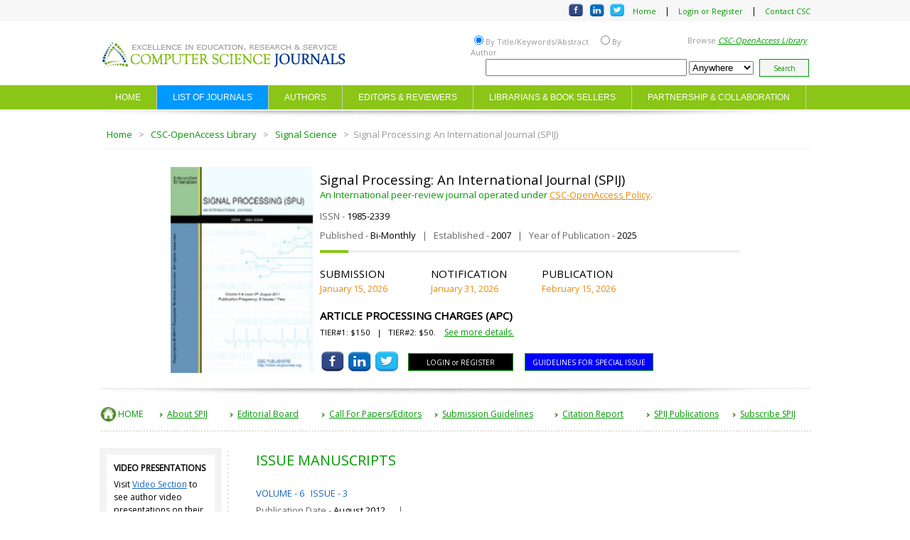

--- FILE ---
content_type: text/html; charset=ISO-8859-1
request_url: https://www.cscjournals.org/journals/SPIJ/issue-manuscripts.php?v=6&i=3
body_size: 5807
content:
<!DOCTYPE html PUBLIC "-//W3C//DTD XHTML 1.0 Transitional//EN" "http://www.w3.org/TR/xhtml1/DTD/xhtml1-transitional.dtd">
<html xmlns="http://www.w3.org/1999/xhtml">
 <head>
<meta http-equiv="Content-Type" content="text/html; charset=iso-8859-1" />
<META NAME="description" CONTENT="List of Open Access publications for Signal Processing: An International Journal (SPIJ) Volume-6 Issue-3.">

<link rel="stylesheet" href="../../include/styles/layout.css" type="text/css" />
<link href='http://fonts.googleapis.com/css?family=Open+Sans' rel='stylesheet' type='text/css'>

<title>List of Open Access publications for Signal Processing: An International Journal (SPIJ) Volume-6 Issue-3</title>

<script type="text/javascript" src="http://ajax.googleapis.com/ajax/libs/jquery/1.6.4/jquery.min.js"></script>

<script>
  (function(i,s,o,g,r,a,m){i['GoogleAnalyticsObject']=r;i[r]=i[r]||function(){
  (i[r].q=i[r].q||[]).push(arguments)},i[r].l=1*new Date();a=s.createElement(o),
  m=s.getElementsByTagName(o)[0];a.async=1;a.src=g;m.parentNode.insertBefore(a,m)
  })(window,document,'script','//www.google-analytics.com/analytics.js','ga');

  ga('create', 'UA-8098356-3', 'auto');
  ga('send', 'pageview');
</script>

</head>

<body>
<div id="mainWrapper">

	<div id="header"><!-- Google tag (gtag.js) -->
<script async src="https://www.googletagmanager.com/gtag/js?id=AW-10806589526">
</script>
<script>
  window.dataLayer = window.dataLayer || [];
  function gtag(){dataLayer.push(arguments);}
  gtag('js', new Date());

  gtag('config', 'AW-10806589526');
</script>

<link href='https://fonts.googleapis.com/css?family=Open+Sans' rel='stylesheet' type='text/css'>

<!-- Meta Pixel Code -->
<script>
!function(f,b,e,v,n,t,s)
{if(f.fbq)return;n=f.fbq=function(){n.callMethod?
n.callMethod.apply(n,arguments):n.queue.push(arguments)};
if(!f._fbq)f._fbq=n;n.push=n;n.loaded=!0;n.version='2.0';
n.queue=[];t=b.createElement(e);t.async=!0;
t.src=v;s=b.getElementsByTagName(e)[0];
s.parentNode.insertBefore(t,s)}(window, document,'script',
'https://connect.facebook.net/en_US/fbevents.js');
fbq('init', '1539212903269300');
fbq('track', 'PageView');
</script>
<noscript><img height="1" width="1" style="display:none"
src="https://www.facebook.com/tr?id=1539212903269300&ev=PageView&noscript=1"
/></noscript>
<!-- End Meta Pixel Code -->





<div id="gWrapper">
	<div id="hTop">
		<div id="hTopCenterContainer"><div id="aaa" style="float:left; width:74%" align="right"><a href="https://www.facebook.com/ComputerScienceJournals" target="_blank"><img border="0" src="../../include/img/FBIcon1.jpg" width="23" height="20" /></a>&nbsp;&nbsp;<a href="https://www.linkedin.com/company/cscjournals/" target="_blank"><img border="0" src="../../include/img/LIIcon1.jpg" width="23" height="20" /></a>&nbsp;&nbsp;<a href="https://twitter.com/CSCJournals" target="_blank"><img border="0" src="../../include/img/TWIcon1.jpg" width="23" height="20" /></a></div>&nbsp;&nbsp;<div id="bbb" style="float:right; width:25%; margin-top:2px;"><a href="https://www.cscjournals.org" class="greenLinksHeader">Home</a>&nbsp;&nbsp;&nbsp;&nbsp;|&nbsp;&nbsp;&nbsp;&nbsp;<a href="https://www.cscjournals.org/login.php" class="greenLinksHeader" target="_blank">Login or Register</a>&nbsp;&nbsp;&nbsp;&nbsp;|&nbsp;&nbsp;&nbsp;&nbsp;<a href="../../contact.php" class="greenLinksHeader">Contact CSC</a></div>
		
		</div>
	</div>
	<div id="hMiddle">
		<div id="hMiddleCenterContainer">
			<div id="hMiddleCenterContainer_L" style="width:355px;"><a href="https://www.cscjournals.org"><img src="../../include/img/cscjournals.png" border="0" /> </a>
			</div>
			<form action="../../library/searchdecision.php" method="post">
			<div id="hMiddleCenterContainer_R" style="width:478px; border:1px solid #FFFFFF">
				<div id="hMiddleCenterContainer_R_L" style="width:245px; border:1px solid #FFFFFF">
				  <input name="Author" checked type="radio" value="Title" class="btn_radio" />By Title/Keywords/Abstract &nbsp;&nbsp;&nbsp;<input name="Author" type="radio" value="Author" class="btn_radio" />By Author
				</div>
				<div id="hMiddleCenterContainer_R_R" style="width:175px; border:1px solid #FFFFFF">Browse <a href="../../library/oa-library.php" class="greenLinksHeader" style="text-decoration:underline;"><em>CSC-OpenAccess Library</em></a>.</div>
			    <div id="hMiddleCenterContainer_R_B" style="width:600px; border:1px solid #FFFFFF"><input name="SearchTextBox" type="text" class="txt_search" style="width:275px;" />
				<select name="SearchMode">
				<option value="ALL">Anywhere</option>
				<option value="SPIJ">Within SPIJ</option>
				</select>
				<input type="submit" value="Search" class="btn_search" /></div>
			
			</div>
			</form>
		</div>
	</div>
	<div id="hLower">
		<div id="hLowerCenterContainer">
			<div class="wrapper col2">
			  <div id="topbar">
				<div id="topnav">
				  <ul>
					<li><a href="../../index.php">HOME</a></li>
					<li><a style="background-color:#0099FF" href="../../library/oa-library.php">LIST OF JOURNALS</a></li>
					<li><a href="../../authors/authors.php">AUTHORS</a></li>
					<li><a href="../../editors/editors.php">EDITORS & REVIEWERS</a></li>
					<li><a href="../../subscriptions/subscriptions.php">LIBRARIANS & BOOK SELLERS</a></li>
					<li><a href="../../partnership/partnerships-collaborations.php">PARTNERSHIP & COLLABORATION</a></li>
				  </ul>
				</div>  
			  </div>
			</div>
		
		</div>
	</div>
	
	<div id="headerbottomimg"><img src="../../include/img/headerbottomimg.jpg"></div>
</div></div>
	
	<div id="centerContainer">
		<META NAME="robot" CONTENT="index,follow">
<div id="gWrapper">
		  <div id="spacer2"></div>
		  <div id="topMenu" style="font-size:13px;"><a href="../../index.php" class="greenLinksHeader" style="font-size:13px;">Home</a>&nbsp;&nbsp; &gt; &nbsp;&nbsp;<a href="../../library/oa-library.php" class="greenLinksHeader" style="font-size:13px;">CSC-OpenAccess Library</a>&nbsp;&nbsp; &gt; &nbsp;&nbsp;<a href="../../library/signal-science.php" class="greenLinksHeader" style="font-size:13px;">Signal Science</a>&nbsp;&nbsp; &gt;&nbsp;&nbsp;Signal Processing: An International Journal (SPIJ) </div>
			<div id="hline"></div>
		</div>		<div class="centerPanel">
		<div id="gWrapper">
		<div id="journaltop">
			<div id="journaltop_L"><img src="../../include/img/SPIJ.jpg" width="200" height="290" /></div>
			<div id="journaltop_R">
				<div id="spacer1"></div>
				<div id="journal_name" class="LargeblackHeading" style="font-size:18.5px;">Signal Processing: An International Journal (SPIJ)</div>
				
				<div id="journal_oa" class="greenLinksHeader" style="font-size:13px;">An International peer-review journal operated under <a href="../../authors/open-access.php" class="smallorangeText" target="_blank" style="font-size:13px;">CSC-OpenAccess Policy</a>.</div>
				
							
				<div id="spacer2"></div>
				<div id="journalissn" class="SmallGreyBlack" style="font-size:13px;">ISSN - <span class="blackText" style="font-size:13px;">1985-2339</span></div>
				
				<div id="spacer1"></div>
				<div id="journalfrequency" class="SmallGreyBlack" style="font-size:13px;">Published - <span class="blackText" style="font-size:13px;">Bi-Monthly</span>&nbsp;&nbsp;&nbsp;|&nbsp;&nbsp;&nbsp;Established - <span class="blackText" style="font-size:13px;">2007</span>&nbsp;&nbsp;&nbsp;|&nbsp;&nbsp;&nbsp;Year of Publication - <span class="blackText" style="font-size:13px;">2025</span></div>
				
				<div id="spacer2"></div>
				<div id="greengreyHLine"></div>
				<div id="spacer11" style="height:3px;"></div>
				<table width="100%" border="0" cellspacing="0" cellpadding="0">
                  
                  <tr>
                    <td><table width="80%" border="0" cellspacing="0" cellpadding="0">
                                            <tr>
                        
                        <td width="33%" align="left" class="MediumBlackText"><p>SUBMISSION<br />
                                <span class="MediumOrangeText">January 15, 2026</span> </p></td>
                        <td width="33%" align="left" class="MediumBlackText"><p>NOTIFICATION<br />
                                <span class="MediumOrangeText">January 31, 2026</span> </p></td>
                        <td width="34%" align="left" class="MediumBlackText"><p>PUBLICATION<br />
                                <span class="MediumOrangeText">February 15, 2026</span> </p></td>
                      </tr>
                      
                    </table></td>
                  </tr>
                  
                  <tr>
                    <td height="5" class="MediumBlackText"><strong>ARTICLE PROCESSING CHARGES (APC)</strong><br />
                      <span class="SmallBlackText">TIER#1: $150 &nbsp;&nbsp;|&nbsp;&nbsp; TIER#2: $50.</span> &nbsp;&nbsp;<a href="https://www.cscjournals.org/authors/article-processing-charges.php" target="_blank" class="greenLinksLMenu">See more details.</a> </td>
                  </tr>
                  <tr>
                    <td height="15"></td>
                  </tr>
                  <tr>
                    <td><table width="100%" border="0" cellspacing="0" cellpadding="0">
                      <tr>
                        <td width="3%" align="center"><a href="https://www.facebook.com/ComputerScienceJournals" target="_blank"><img border="0" src="../include/img/FBIcon.jpg" width="37" height="31" /></a></td>
                        <td width="4%" align="center"><a href="https://www.linkedin.com/company/cscjournals/" target="_blank"><img border="0" src="../include/img/LIIcon.jpg" width="37" height="31" /></a></td>
                        <td width="7%" align="center"><a href="https://twitter.com/CSCJournals" target="_blank"><img border="0" src="../include/img/TWIcon.jpg" width="37" height="31" /></a></td>
                        <td width="82%" style="padding-left:10px;"><a href="http://www.cscjournals.org/login.php" style="text-decoration:none;" target="_blank">
                      <input name="submit" type="submit" style="padding-left:25px; padding-right:25px; background-color:#000000; color:#FFFFFF" class="btn_general" value="LOGIN or REGISTER" />
                    </a> &nbsp;&nbsp; <a href="https://cscjournals.org/editors/launch-special-issue.php" style="text-decoration:none;" target="_blank">
                      <input name="submit" type="submit" style="padding-left:10px; padding-right:10px; background-color:#0000FF; color:#FFFFFF" class="btn_general" value="GUIDELINES FOR SPECIAL ISSUE" />
                    </a></td>
                        <td width="4%">&nbsp;</td>
                      </tr>
                    </table></td>
                  </tr>
                </table>
				<div style="clear: both;"></div>			
			
			</div>
	
		</div>
		
		<div id="spacer1"></div>
		<div id="headerbottomimg"><img src="../../include/img/headerbottomimg.jpg"></div>
		<div id="spacer2"></div>
		<div style="clear: both;"></div>
	
	</div>	
		<div style="clear: both;"></div>
		<div id="spacer1"></div>
		<table width="100%" border="0" cellspacing="0" cellpadding="0">
  <tr>
    <td width="2%"><span style="float:left; display:block; width:26px;"><img src="../include/img/icon-home.jpg" width="25" height="24" /></span></td>
    <td width="5%"><a href="description.php" class="greenLinksLMenu" style="text-decoration:none;"> HOME</a></td>
    <td width="1%">&nbsp;</td>
    <td width="1%" valign="middle" align="center"><img style="margin:3px 5px 0 0;" src="../include/img/greenbullet2.png" width="6" height="7"></td>
    <td width="8%" valign="middle"><a href="about-spij.php" class="greenLinksLMenu">About SPIJ</a></td>
    <td width="1%" >&nbsp;</td>
    <td width="1%" align="center"><img style="margin:3px 5px 0 0;" src="../include/img/greenbullet2.png" width="6" height="7"></td>
    <td width="11%" valign="middle"><a href="editorial-board.php" class="greenLinksLMenu">Editorial Board </a></td>
    <td width="1%">&nbsp;</td>
    <td width="1%" align="center"><img style="margin:3px 5px 0 0;" src="../include/img/greenbullet2.png" width="6" height="7"></td>
    <td width="14%" valign="middle"><a href="call-for-papers.php" class="greenLinksLMenu">Call For Papers/Editors</a></td>
    <td width="1%">&nbsp;</td>
    <td width="1%" align="center"><img style="margin:3px 5px 0 0;" src="../include/img/greenbullet2.png" width="6" height="7"></td>
    <td width="15%" valign="middle"><a href="submission-guidelines.php" class="greenLinksLMenu">Submission Guidelines</a></td>
    <td width="1%">&nbsp;</td>
    <td width="1%" align="center"><img style="margin:3px 5px 0 0;" src="../include/img/greenbullet2.png" width="6" height="7"></td>
    <td width="11%" valign="middle"><a href="citationreport.php" class="greenLinksLMenu">Citation Report</a></td>
    <td width="1%">&nbsp;</td>
    <td width="1%" align="center"><img style="margin:3px 5px 0 0;" src="../include/img/greenbullet2.png" width="6" height="7"></td>
    <td width="10%" valign="middle"><a href="issues-archive.php" class="greenLinksLMenu">SPIJ Publications</a></td>
    <td width="1%">&nbsp;</td>
    <td width="1%" align="center"><img style="margin:3px 5px 0 0;" src="../include/img/greenbullet2.png" width="6" height="7"></td>
    <td width="10%" valign="middle"><a href="subscriptions.php" class="greenLinksLMenu">Subscribe SPIJ</a></td>
  </tr>
  <tr>
    <td colspan="23" height="5"></td>
  </tr>
  <tr>
    <td colspan="23"><div id="menuListItem_B"></div></td>
  </tr>
</table>
	<div id="spacer2"></div>
	
    <div class="left1">
		  <div id="spacer2"></div>
		  <table width="100%" border="0" cellspacing="0" cellpadding="0" bgcolor="#F3F3F3">
  <tr>
    <td><table width="100%" border="0" cellspacing="0" cellpadding="0" style="padding:10px;">
      
      <tr>
        <td><table width="100%" border="0" cellspacing="0" cellpadding="0" bgcolor="#FFFFFF">
          <tr>
            <td><table width="100%" border="0" cellspacing="0" cellpadding="0" style="padding:10px">
              <tr>
                <td class="VSmallBlackText" style="font-size:12px"><strong>VIDEO PRESENTATIONS</strong></td>
              </tr>
              <tr>
                <td height="5"></td>
              </tr>
              <tr>
                <td class="VSmallBlackText" style="font-size:12.5px"><span class="SmallBlackText" style="font-size:12px;">Visit <a href="https://www.cscjournals.org/authors/videos.php" class="SmallblueText" style="text-decoration:underline; font-size:12px;" target="_blank">Video Section</a> to see author video presentations on their publications. </span></td>
              </tr>
              <tr>
                <td class="VSmallBlackText" style="font-size:12.5px">&nbsp;</td>
              </tr>
              <tr>
                <td class="VSmallBlackText" style="font-size:12.5px"><a href="https://www.cscjournals.org/authors/videos.php" class="SmallblueText" style="text-decoration:underline;" target="_blank"><img src="../include/img/video.jpg" width="130" height="90" style="border:1px solid;" /></a></td>
              </tr>
              
            </table></td>
          </tr>
        </table></td>
      </tr>
      <tr>
        <td>&nbsp;</td>
      </tr>
      
      <tr>
        <td><table width="100%" border="0" cellspacing="0" cellpadding="0" style="padding:10px;" bgcolor="#FFFFFF">
          <tr>
            <td colspan="2" class="VSmallBlackText" style="font-size:12px"><strong>RESEARCH CENTERS, INSTITUTES &amp; UNIVERSITIES </strong></td>
          </tr>
          <tr>
            <td colspan="2">&nbsp;</td>
          </tr>
          <tr>
            <td colspan="2"><a href="https://www.cscjournals.org/library/publicationplatforms.php" class="greenLinksTxt" target="_blank" style="font-size:12px;">SEE COMPLETE LIST OF PUBLICATIONS</a></td>
          </tr>
        </table></td>
      </tr>
      <tr>
        <td>&nbsp;</td>
      </tr>
      <tr>
        <td><table width="100%" border="0" cellspacing="0" cellpadding="0" bgcolor="#FFFFFF">
            <tr>
              <td><table width="100%" border="0" cellspacing="0" cellpadding="0" style="padding:10px" bgcolor="#FFFFFF">
                                <tr>
                  <td class="VSmallBlackText" style="font-size:12px"><p><strong>SPIJ CITATION IMPACT <br />
                            3.863</strong></p></td>
                </tr>
                <tr>
                  <td class="SmallBlackText" style="font-size:12px;">Refer to <a href="citationreport.php" class="SmallblueText" style="text-decoration:underline; font-size:12px;">In-Process Citation Report for SPIJ</a> for complete details.</td>
                </tr>
              </table></td>
            </tr>
        </table></td>
      </tr>
      <tr>
        <td>&nbsp;</td>
      </tr>
      <tr>
        <td><table width="100%" border="0" cellspacing="0" cellpadding="0" bgcolor="#FFFFFF">
          <tr>
            <td><table width="100%" border="0" cellspacing="0" cellpadding="0" style="padding:10px; border:1px solid" bgcolor="#FFFFFF">
              <tr>
                <td><table width="100%" border="0" cellspacing="0" cellpadding="0">
                  <tr>
                    <td valign="top" class="VSmallBlackText" style="font-size:12px"><strong>LIST OF JOURNALS </strong></td>
                    </tr>
                  <tr>
                    <td valign="top" height="5"></td>
                  </tr>
                  <tr>
                    <td valign="top" class="VSmallBlackText" style="font-size:12px"><a href="https://www.cscjournals.org/library/oa-library.php" class="orangeText" style="text-decoration:underline; font-size:12px;" target="_blank">Complete list of Open Access journals</a> with free access its publications. </td>
                  </tr>
                </table></td>
              </tr>
            </table></td>
          </tr>
        </table></td>
      </tr>
      <tr>
        <td>&nbsp;</td>
      </tr>
      <tr>
        <td><table width="100%" border="0" cellspacing="0" cellpadding="0" bgcolor="#FFFFFF">
          <tr>
            <td><table width="100%" border="0" cellspacing="0" cellpadding="0" style="padding:10px;">
              <tr>
                <td><table width="100%" border="0" cellspacing="0" cellpadding="0">
                  <tr>
                    <td>
	<div id="icon" style="float:left; width:55px; height:auto; padding-top:10px;"><img src="../include/img/icon-contactus.png" width="28" height="28" border="0" /></div>
	<div id="icontext" style="float:left; width:110px; padding-top:10px;" class="SmallGreyBlack">For Inquiries & Fast Response <span class="greenLinksHeader" style="text-decoration:underline;"><a href="mailto:cscpress@cscjournals.org" class="greenLinksHeader" style="text-decoration:underline;">cscpress@cscjournals.org</a></span></div>
	<div style="clear: both;"></div>	</td>
                  </tr>
                </table></td>
              </tr>
            </table></td>
          </tr>
        </table></td>
      </tr>
      
    </table></td>
  </tr>
</table>
	  </div>
      
	  <div id="left2"></div>
        
	  <div class="left3_1" style="width:760px;">
		
		<p>
		<h1 style="font-size:20px;"> ISSUE MANUSCRIPTS </h1>
		<div id="spacer2"></div>
        <table width="100%" border="0" cellpadding="0" cellspacing="0">
          <tr>
            <td width="1%" height="10"></td>
            <td colspan="3"></td>
            <td width="1%"></td>
          </tr>
          
          <tr>
            <td height="5" colspan="3"></td>
            <td width="1%"></td>
            <td></td>
          </tr>
                    
          
          <tr height="25">
            <td colspan="2" class="SmallblueText" style="font-size:13px;">VOLUME - 6&nbsp;&nbsp;&nbsp;ISSUE - 3</td>
            <td >&nbsp;</td>
            <td>&nbsp;</td>
          </tr>
          <tr height="25">
            <td colspan="2" class="SmallGreyBlack" style="font-size:13px;">Publication Date - <span class="blackText" style="font-size:13px;">August 2012</span>&nbsp;&nbsp;&nbsp;&nbsp;&nbsp;&nbsp;|&nbsp;&nbsp; &nbsp;&nbsp;&nbsp;&nbsp;Pages - <span class="blackText" style="font-size:13px;">86 - 117</span><br />
            <a href="../../download/issuearchive/SPIJ/Volume6/SPIJ_V6_I3.pdf" class="greenLinksHeader" style="text-decoration:underline; font-size:13px;" target="_blank">Download Complete Issue</a>&nbsp;&nbsp;&nbsp;<a href="../../download/issuearchive/SPIJ/Volume6/SPIJ_V6_I3.pdf" class="greenLinksHeader" style="text-decoration:underline; font-size:13px;" target="_blank"><img src="../../include/img/pdficon_small.gif" width="17" height="17" border="0" /></a>&nbsp;<span class="SmallGreyBlack" style="font-size:13px;">(708.09KB)</span></td>
            <td >&nbsp;</td>
            <td>&nbsp;</td>
          </tr>
          
          <tr>
            <td colspan="3">&nbsp;</td>
            <td >&nbsp;</td>
            <td>&nbsp;</td>
          </tr>
          <tr>
            <td colspan="5" height="1" style="background-color:#EBEBEB;"></td>
          </tr>
          
          <tr>
            <td colspan="3">&nbsp;</td>
            <td >&nbsp;</td>
            <td>&nbsp;</td>
          </tr>
          <tr>
            <td colspan="3">&nbsp;</td>
            <td >&nbsp;</td>
            <td>&nbsp;</td>
          </tr>
		  		  
          <tr>
            <td colspan="3" class="smallorangeText" style="font-size:13px;"><strong>2</strong> Records found in CSC-OpenAccess Library. </td>
            <td >&nbsp;</td>
            <td>&nbsp;</td>
          </tr>
          <tr>
            <td colspan="3">&nbsp;</td>
            <td >&nbsp;</td>
            <td>&nbsp;</td>
          </tr>
		            <tr>
            <td colspan="3">&nbsp;</td>
            <td >&nbsp;</td>
            <td>&nbsp;</td>
          </tr>
          <tr>
            <td colspan="3"><a href="../../library/manuscriptinfo.php?mc=SPIJ-193" class="greenLinksTxt" target="_blank" style="font-size:15px;">On The Fundamental Aspects of Demodulation</a></td>
            <td >&nbsp;</td>
            <td>&nbsp;</td>
          </tr>
          <tr>
            <td colspan="5" height="3"></td>
          </tr>
          <tr>
            <td colspan="3" class="MediumGreyBlack" style="font-size:13px;">Subhradeep Pal, B. N. Biswas</td>
            <td >&nbsp;</td>
            <td>&nbsp;</td>
          </tr>
		  <tr>
            <td colspan="5" height="15"></td>
          </tr>
          
		  
          <tr>
            <td colspan="3" class="SmallGreyBlack" style="font-size:13px;">Pages - <span class="blackText">86 - 96</span> &nbsp;&nbsp;&nbsp;&nbsp;|&nbsp;&nbsp;&nbsp;&nbsp;Revised - <span class="blackText" style="font-size:13px;">15-07-2012</span> &nbsp;&nbsp;&nbsp;&nbsp;|&nbsp;&nbsp;&nbsp;&nbsp;Published - <span class="blackText" style="font-size:13px;">10-08-2012</span></td>
            <td >&nbsp;</td>
            <td>&nbsp;</td>
          </tr>
		  <tr>
            <td colspan="5" height="5"></td>
          </tr>
          <tr>
            <td colspan="3">Full Text Available <a href="../../manuscript/Journals/SPIJ/Volume6/Issue3/SPIJ-193.pdf" class="greenLinksHeader" style="text-decoration:underline; font-size:13px;"><img src="../../include/img/pdficon_small.gif" width="17" height="17" border="0" /></a>&nbsp;<span class="SmallGreyBlack" style="font-size:13px;">(179.62KB)</span></td>
            <td >&nbsp;</td>
            <td>&nbsp;</td>
          </tr>
		  <tr>
            <td colspan="5" height="15"></td>
          </tr>
          <tr>
            <td colspan="3" class="SmallblueText" style="font-size:14px;">MORE INFORMATION</td>
            <td >&nbsp;</td>
            <td>&nbsp;</td>
          </tr>
		  
          <tr>
            <td colspan="3" class="SmallGreyBlack"><a href="../../library/manuscriptinfo.php?mc=SPIJ-193" class="greenLinksHeader" style="text-decoration:underline; font-size:13px;" target="_blank">Full Citation</a>&nbsp;&nbsp;&nbsp;|&nbsp;&nbsp;&nbsp;<a href="../../manuscript/Journals/SPIJ/Volume6/Issue3/SPIJ-193.pdf" class="greenLinksHeader" style="text-decoration:underline; font-size:13px;" target="_blank">Full Text PDF</a>&nbsp;&nbsp;&nbsp;|&nbsp;&nbsp;&nbsp;<a href="../../library/manuscriptinfo.php?mc=SPIJ-193" class="greenLinksHeader" style="text-decoration:underline; font-size:13px;" target="_blank">Abstract</a>&nbsp;&nbsp;&nbsp;|&nbsp;&nbsp;&nbsp;<a href="../../library/manuscriptinfo.php?mc=SPIJ-193" class="greenLinksHeader" style="text-decoration:underline; font-size:13px;" target="_blank">References</a>&nbsp;&nbsp;&nbsp;|&nbsp;&nbsp;&nbsp;<a href="#" class="greenLinksHeader" style="text-decoration:underline; font-size:13px;">Related Articles</a></td>
            <td >&nbsp;</td>
            <td>&nbsp;</td>
          </tr>
		  <tr>
            <td colspan="3">&nbsp;</td>
            <td >&nbsp;</td>
            <td>&nbsp;</td>
          </tr>
		  <tr>
            <td colspan="5" height="1" bgcolor="#DADADA"></td>
          </tr>
		  
		            <tr>
            <td colspan="3">&nbsp;</td>
            <td >&nbsp;</td>
            <td>&nbsp;</td>
          </tr>
          <tr>
            <td colspan="3"><a href="../../library/manuscriptinfo.php?mc=SPIJ-191" class="greenLinksTxt" target="_blank" style="font-size:15px;">Analysis of WiMAX Physical Layer Using Spatial Multiplexing Under Different Fading Channels</a></td>
            <td >&nbsp;</td>
            <td>&nbsp;</td>
          </tr>
          <tr>
            <td colspan="5" height="3"></td>
          </tr>
          <tr>
            <td colspan="3" class="MediumGreyBlack" style="font-size:13px;">Pavani Sanghoi, Lavish Kansal</td>
            <td >&nbsp;</td>
            <td>&nbsp;</td>
          </tr>
		  <tr>
            <td colspan="5" height="15"></td>
          </tr>
          
		  
          <tr>
            <td colspan="3" class="SmallGreyBlack" style="font-size:13px;">Pages - <span class="blackText">97 - 117</span> &nbsp;&nbsp;&nbsp;&nbsp;|&nbsp;&nbsp;&nbsp;&nbsp;Revised - <span class="blackText" style="font-size:13px;">15-07-2012</span> &nbsp;&nbsp;&nbsp;&nbsp;|&nbsp;&nbsp;&nbsp;&nbsp;Published - <span class="blackText" style="font-size:13px;">10-08-2012</span></td>
            <td >&nbsp;</td>
            <td>&nbsp;</td>
          </tr>
		  <tr>
            <td colspan="5" height="5"></td>
          </tr>
          <tr>
            <td colspan="3">Full Text Available <a href="../../manuscript/Journals/SPIJ/Volume6/Issue3/SPIJ-191.pdf" class="greenLinksHeader" style="text-decoration:underline; font-size:13px;"><img src="../../include/img/pdficon_small.gif" width="17" height="17" border="0" /></a>&nbsp;<span class="SmallGreyBlack" style="font-size:13px;">(193KB)</span></td>
            <td >&nbsp;</td>
            <td>&nbsp;</td>
          </tr>
		  <tr>
            <td colspan="5" height="15"></td>
          </tr>
          <tr>
            <td colspan="3" class="SmallblueText" style="font-size:14px;">MORE INFORMATION</td>
            <td >&nbsp;</td>
            <td>&nbsp;</td>
          </tr>
		  
          <tr>
            <td colspan="3" class="SmallGreyBlack"><a href="../../library/manuscriptinfo.php?mc=SPIJ-191" class="greenLinksHeader" style="text-decoration:underline; font-size:13px;" target="_blank">Full Citation</a>&nbsp;&nbsp;&nbsp;|&nbsp;&nbsp;&nbsp;<a href="../../manuscript/Journals/SPIJ/Volume6/Issue3/SPIJ-191.pdf" class="greenLinksHeader" style="text-decoration:underline; font-size:13px;" target="_blank">Full Text PDF</a>&nbsp;&nbsp;&nbsp;|&nbsp;&nbsp;&nbsp;<a href="../../library/manuscriptinfo.php?mc=SPIJ-191" class="greenLinksHeader" style="text-decoration:underline; font-size:13px;" target="_blank">Abstract</a>&nbsp;&nbsp;&nbsp;|&nbsp;&nbsp;&nbsp;<a href="../../library/manuscriptinfo.php?mc=SPIJ-191" class="greenLinksHeader" style="text-decoration:underline; font-size:13px;" target="_blank">References</a>&nbsp;&nbsp;&nbsp;|&nbsp;&nbsp;&nbsp;<a href="#" class="greenLinksHeader" style="text-decoration:underline; font-size:13px;">Related Articles</a></td>
            <td >&nbsp;</td>
            <td>&nbsp;</td>
          </tr>
		  <tr>
            <td colspan="3">&nbsp;</td>
            <td >&nbsp;</td>
            <td>&nbsp;</td>
          </tr>
		  <tr>
            <td colspan="5" height="1" bgcolor="#DADADA"></td>
          </tr>
		  
		            
          <tr>
            <td colspan="3">&nbsp;</td>
            <td >&nbsp;</td>
            <td>&nbsp;</td>
          </tr>
          <tr>
            <td colspan="3">&nbsp;</td>
            <td >&nbsp;</td>
            <td>&nbsp;</td>
          </tr>
        </table>
	  </div>
	  <!--LEFT3 END -->
		
    </div>
	<div style="clear: both;"></div>
	
	
	</div><!--END centerContainer -->
		<div style="height:20px;"></div>
	<div id="footer" style="text-align:center;"><div id="wrapper">
	<div id="spacer2"></div>
	<div id="footer">
	<div id="footerupperimg"><div id="menuListItem_B"></div></div>
	<div id="spacer2"></div>
		<div id="footer_upper">
			<div id="footer_upper_left" style="font-size:13px;"><span class="SmallBlackText" style="font-size:13px;">You can <a href="mailto:cscpress@cscjournals.org" class="vSmallblueText" style="font-size:13px;"><span class="vSmallblueText" style="font-size:13px;">contact us</span></a>  anytime since we have 24 x 7 support.</span></div>
				<div id="footer_upper_right">
					<div id="footer_upper_right_l">
						<a href="http://www.cscjournals.org/login.php" class="vSmallblueText" style="font-size:13px;"><span class="vSmallblueText" style="font-size:13px;">Join Us</span></a>|<a href="http://www.cscjournals.org/library/oa-library.php" class="vSmallblueText" style="font-size:13px;"><span class="vSmallblueText" style="font-size:13px;">List of Journals</span></a>|
					</div>
					<div id="footer_upper_right_r2" style="float:right; margin-top:5px;"><div id="aaa"><a href="https://www.facebook.com/ComputerScienceJournals" target="_blank"><img border="0" src="../../include/img/FBIcon.jpg" width="25" height="21" /></a>&nbsp;&nbsp;<a href="https://www.linkedin.com/company/cscjournals/" target="_blank"><img border="0" src="../../include/img/LIIcon.jpg" width="25" height="21" /></a>&nbsp;&nbsp;<a href="https://twitter.com/CSCJournals" target="_blank"><img border="0" src="../../include/img/TWIcon.jpg" width="25" height="21" /></a></div></div>
				</div>
		</div>
		
		<div id="footer_line"></div>
		<div id="spacer2"></div>
		<div id="footer_lower"><span class="SmallBlackText" style="font-size:13px;">Copyrights &copy; 2025 Computer Science Journals (CSC Journals). All rights reserved. <a href="../privacy-policy.php" class="vSmallblueText" style="font-size:13px;"><span class="vSmallblueText" style="font-size:13px;">Privacy Policy</span></a> | <a href="../terms-conditions.php" class="vSmallblueText" style="font-size:13px;"><span class="vSmallblueText" style="font-size:13px;">Terms of Conditions</span></a></span></div>
	</div>
	
</div>
<p>&nbsp;</p>
<script type="text/javascript">
_linkedin_partner_id = "6967228";
window._linkedin_data_partner_ids = window._linkedin_data_partner_ids || [];
window._linkedin_data_partner_ids.push(_linkedin_partner_id);
</script><script type="text/javascript">
(function(l) {
if (!l){window.lintrk = function(a,b){window.lintrk.q.push([a,b])};
window.lintrk.q=[]}
var s = document.getElementsByTagName("script")[0];
var b = document.createElement("script");
b.type = "text/javascript";b.async = true;
b.src = "https://snap.licdn.com/li.lms-analytics/insight.min.js";
s.parentNode.insertBefore(b, s);})(window.lintrk);
</script>
<noscript>
<img height="1" width="1" style="display:none;" alt="" src="https://px.ads.linkedin.com/collect/?pid=6967228&fmt=gif" />
</noscript></div>
	
</div>

</body>
</html>


--- FILE ---
content_type: text/css
request_url: https://www.cscjournals.org/include/styles/layout.css
body_size: 2161
content:
/* CSS Document */

@import url(navi.css);

body{
	margin:0;
	padding:0;
}

#centerContainer {
margin: 0 auto;
width: 1000px;
height:auto;
overflow: hidden;
}

#mainWrapper {
margin: 0 auto;
width: 100%;
height:auto;
}
#gWrapper {
width: 100%;
height:auto;
}




/*-------------HEADER STYLES----------------*/


#hTop {
margin: 0 auto;
width: 100%;
height:auto;
overflow: visible;
background-color:#F7F7F7;
}

#hTopCenterContainer {
margin: 0 auto;
width: 1000px;
height:25px;
overflow: hidden;
background-color:#F7F7F7;
text-align:right;
padding-top:5px;
color:#000000;
font-family:  'Open Sans', sans-serif;
font-size:12px;
}

#hTopCenterContainer a:hover {
color:#1565BD;
}

#hMiddle {
margin: 0 auto;
width: 100%;
height:90px;
overflow: visible;
background-color:#FFFFFF;
}

#hMiddleCenterContainer {
margin: 0 auto;
width: 1000px;
height:90px;
overflow: hidden;
background-color:#FFFFFF;
}

#hMiddleCenterContainer_L {
margin:0px;
float:left;
padding-top:25px;
width: 355px;
height:90px;
overflow: hidden;
background-color:#FFFFFF;
}
#hMiddleCenterContainer_R {
float:right;
padding-top:15px;
width: 645px;
overflow: hidden;
background-color:#FFFFFF;
}
#hMiddleCenterContainer_R_L {
float:left;
width: 245px;
height:auto;
overflow: hidden;
text-align:left;
color:#999999;
font-family:  'Open Sans', sans-serif;
font-size:11px;
}
#hMiddleCenterContainer_R_R {
padding:2px 0 5px 0;
float:right;
width: 175px;
height:auto;
overflow: hidden;
text-align:right;
color:#999999;
font-family:  'Open Sans', sans-serif;
font-size:11px;
}
#hMiddleCenterContainer_R_R a:hover {
color:#1565BD;
}

#hMiddleCenterContainer_R_B {
float:right;
width: 35px;
overflow: hidden;
text-align:right;
font-family:  'Open Sans', sans-serif;
font-size:12px;
}

#hLower{
margin: 0 auto;
width: 100%;
overflow: hidden;
background-color:#8AC517;
}

#hLowerCenterContainer {
margin: 0 auto;
width: 1000px;
}

#headerbottomimg {
background-image:url(../img/headerbottomimg_BK.jpg);
text-align:center;
}
/*----------------END------------------*/





/*------------HeaderMenu----------------*/

#wrapper {
margin: 0 auto;
width: 1000px;
}
.col2{color:#FFFFFF; background-color:#8ac517; width:100%;}

#topbar {
	position:relative;
	margin:0 auto 0;
	display:block;
	width:100%;
	}

/*----------------END------------------*/




/*--------------LEFT MENU STYLES---------*/

#menuHeadingContainer {
display:inline-table;
width: 100%;
height:auto;
font-family:  'Open Sans', sans-serif;
font-size:15px;
color:#000000;
margin:10px 0 0 0;
font-weight:normal;
text-align:left;

}

#SimplemenuHeadingContainer {
display:inline-table;
width: 340px;
height:15px;
font-family:  'Open Sans', sans-serif;
font-size:12.5px;
color:#000000;
padding:2px 0 2px 10px;
font-weight:normal;
text-align:left;
}

#menuListItem_L {
float:left;
width: 15px;
height:15px;
padding-top:11px;
}
#menuListItem_R{
display:inline-table;
float:right;
width:89%;
padding:7px 0 0 0;
text-align:left;
height:10px;
}

#menuListItemR_L {
float:left;
width: 8px;
height:15px;
padding-top:13px;
}
#menuListItemR_R{
display:inline-table;
float:right;
width:92%;
padding:7px 0 0 0;
text-align:left;
height:10px;
}

#menuListItemJournal_L {
float:left;
width: 75px;
height:15px;
padding-top:11px;
}
#menuListItemJournal_R{
display:inline-table;
float:right;
width:160px;
padding:7px 0 0 0;
text-align:left;
height:10px;
}

#menuListItem_R a{
text-decoration:none;
}
#menuListItem_R a:hover{

text-decoration:underline;
}

#menuListItem_B {
margin:5px 0 0 0;
background:url(../img/hline_dotted.png);
width: 100%;
height:5px;
}
#menuListItem_B1 {
margin:2px 0 0 0;
background:url(../img/hline_dotted.png);
width: 100%;
height:2px;
}
.greenLinksLMenu{
font-family:  'Open Sans', sans-serif;
font-size:12px;
color:#009900;
margin:0;
font-weight:normal;

}


/*---------------END---------------------*/




/* ----------------------------------------------Footer-------------------------------------*/

#footer #footer_upper{
	width:100%;
	}

#footer #footer_upper #footer_upper_left{
	float:left;
	padding:7px 0 0 15px;
	text-align:left;
	color:#333333;
	font-size:14px;
	font-family:'Alegreya Sans', sans-serif;
	}

#footer_upper_left a{
	color:#000099;
	font-size:14px;
	font-family: 'Alegreya Sans', sans-serif;
	}
	
#footer #footer_upper #footer_upper_right{
	float:right;
	font-size:14px;
	
	}
#footer_upper_right #footer_upper_right_l{
float:left;
padding:7px;
}

#footer_upper_right #footer_upper_right_r{
float:right;

}


#footer_upper_right #footer_upper_right_r img{
	height:30px;
	width:30px;
	}
	
#footer_upper_right_l a{
	padding:0 15px 0 15px;
	color:#000099;
	font-size:13px;
	font-family: 'Alegreya Sans', sans-serif;
	}
	
#footer #footer_line{
	margin:33px 0 0 0;
	height:1px;
	width:100%;
	background-color:#E9E9E9;
	}

#footer #footer_lower{
	padding:7px 0 0 15px;
	text-align:left;
	color:#333333;
	font-size:13px;
	font-family:'Alegreya Sans', sans-serif;
	width:100%;
	}

#footer #footer_lower a{
	padding:0 15px 0 15px;
	color:#000099;
	font-size:13px;
	font-family: 'Alegreya Sans', sans-serif;
	}

/*------------END FOOTER----------------*/





/*------------GENERAL SETTINGS----------------*/
#topImage {
margin:15px auto;
width: 99.8%;
height:auto;
overflow: hidden;
}
#topMenu {
margin: 0 0 0 10px;
width: 100%;
height:25px;
overflow: hidden;
text-align:left;
padding-top:5px;
color:#999999;
font-family:  'Open Sans', sans-serif;
font-size:11px;
}

#hline{
margin:0 0 10px 0;
height:5px;
width:100%;
background:url(../img/hline.png);
}
#hline1{
margin:0 0 10px 0;
height:1px;
width:100%;
background-color:#DADADA;
}

#greengreyHLine {
height:4px;
width:100%;
background:url(../img/greengreyhline.png);

}
#spacer1{
height:5px;
width:100%;
}
#spacer2{
height:10px;
width:100%;
}
#spacer3{
height:30px;
width:100%;
}



/*------------JOURNAL TOP STYLES----------------*/
#journaltop{
width: 800px;
height:auto;
overflow: hidden;
margin: 15px auto;
}

#journaltop_L {
float:left;
height:auto;
width:185px;
text-align:right;
}

#journaltop_R {
float:right;
height:auto;
width:590px;
text-align:left;
}

#journalmainContent_L {
float:left;
height:auto;
width:400px;
text-align:right;

}

#journalmainContent_R {
float:right;
height:auto;
width:350px;
text-align:left;
}

#cfp_L {
float:left;
height:auto;
width:250px;
text-align:right;
}

#cfp_R {
float:right;
height:auto;
width:80px;
text-align:left;
}

#journalservices_L {
float:left;
height:auto;
width:65px;
text-align:right;
}

#journalservices_R {
float:right;
height:auto;
width:275px;
text-align:left;
}

#journaleic_L {
float:left;
height:auto;
width:118px;
text-align:right;
}

#journaleic_R {
float:right;
height:auto;
width:565px;
text-align:left;
}

#journaleditorContainer_L {
float:left;
height:auto;
width:330px;
text-align:right;
}

#journaleditorContainer_R {
float:right;
height:auto;
width:330px;
text-align:left;
}

#journaleditor_L {
float:left;
height:auto;
width:20px;
text-align:right;
}

#journaleditor_R {
float:right;
height:auto;
width:250px;
text-align:left;
}


#journalLotContainer_L {
float:left;
height:auto;
width:330px;
text-align:right;
}

#journalLotContainer_R {
float:right;
height:auto;
width:330px;
text-align:left;
}

#journalLot_L {
float:left;
height:auto;
width:20px;
text-align:right;
}

#journalLot_R {
float:right;
height:auto;
width:210px;
text-align:left;
}


#MaineditorContainer_L {
float:left;
height:auto;
width:280px;
text-align:right;
}

#Maineditor_L {
float:left;
height:auto;
width:80px;
text-align:right;
}

#Maineditor_R {
float:right;
height:auto;
width:300px;
text-align:left;
}

/*------------GENERAL CSS STYLES----------------*/

.centerPanel{
   position: relative;
   float: left;
   left: 0px;
   width: 100%;
   height:100%;
}
.left1{
   position: relative;
   float: left;
   width: 170px;
}
#left2{
display:block;
   position: absolute;
   float: left;
   left:180px;
   width: 1px;
   height:100%;
   margin-top:15px;
   background-image:url(../img/hline_dotted_v.png);
   
}

.left3{
display:block;
   position: relative;
   float: left;
   left:35px;
   width: 590px;
   padding-top:5px;
   font-family:  'Open Sans', sans-serif;
   font-size:12.5px;
   color:#000000;
   line-height:19px;
}

.left3_1{
	display:block;
   position: relative;
   float: left;
   left:50px;
   width: 700px;
   padding-top:5px;
   font-family:  'Open Sans', sans-serif;
   font-size:12.5px;
   color:#000000;
   line-height:19px;
}

.left3_2{
	display:block;
   position: relative;
   float: left;
   left:10px;
   width: 980px;
   padding-top:5px;
   font-family:  'Open Sans', sans-serif;
   font-size:12.5px;
   color:#000000;
   line-height:19px;
}


#left4{
position: absolute;
   float: left;
   left:810px;
   width: 1px;
   height:100%;
   margin-top:15px;
   background-image:url(../img/hline_dotted_v.png);

   }

.right{
display:block;
   position: relative;
   float: right;
   width: 170px;
   border:1px thick solid #000000;
}

#journalleft{
display:block;
   position: absolute;
   float: left;
   left:430px;
   width: 1px;
   height:48%;
   background-color:#E9E9E9;   
   margin-top:50px;
}

#Editorsleft{
display:block;
   position: absolute;
   float: left;
   left:310px;
   width: 1px;
   height:680px;
   background-image:url(../img/hline_dotted_v.png);
}

#CPPleft{
   display:block;
   position: absolute;
   float: left;
   left:640px;
   width: 1px;
   height:100%;
   margin-top:15px;
   background-image:url(../img/hline_dotted_v.png);
}


#LDB{
display:block;
   position: absolute;
   float: left;
   left:690px;
   width: 1px;
   height:40%;
   margin-top:30px;
   background-image:url(../img/hline_dotted_v.png);
}

#twocolumns{
height:auto;
width:100%;
}

#twocolumns_L{
margin:10px 10px 10px 10px;
height:auto;
width:46%;
float:left;
}
#twocolumns_R{
margin:10px 10px 10px 10px;
height:auto;
width:46%;
float:right;
}

.blueLinksLMenu{
font-family:  'Open Sans', sans-serif;
font-size:11.5px;
color:#1565BD;
margin:0;
font-weight:normal;
}

h1{ 
font-family:  'Open Sans', sans-serif;
color:#009900;
font-size:16px;
margin:0;
font-weight:normal;
}

h2{
font-family:  'Open Sans', sans-serif;
font-size:14px;
color:#1565BD;
margin:0;
font-weight:normal;
}

.orangeText {
color:#ED8A05;
font-size:16px;
}

.smallorangeText {
font-family:  'Open Sans', sans-serif;
color:#ED8A05;
font-size:11px;
}
.MediumOrangeText {
font-family:  'Open Sans', sans-serif;
color:#ED8A05;
font-size:12.5px;
}

.LargeOrangeText {
font-family:  'Open Sans', sans-serif;
color:#ED8A05;
font-size:15px;
}


.greenLinksTxt{
font-family:  'Open Sans', sans-serif;
font-size:12.5px;
color:#1565BD;
margin:0;
font-weight:normal;
text-decoration:underline;
}



.greenLinksHeader{
font-family:  'Open Sans', sans-serif;
font-size:11px;
color:#009900;
margin:0;
font-weight:normal;
text-decoration:none;
}

a:hover { 
text-decoration:underline;
color:#009900;

}
 
.btn_search {
border:1px solid;
height:25px;
font-family: 'Open Sans', sans-serif;
font-size:10px;
width:70px;
margin:0 0 0 5px;
color:#009900;
 background-color:#F5F5F5;
 border-color:#009900;
 }
 
.btn_general {
border:1px solid;
height:25px;
font-family: 'Open Sans', sans-serif;
font-size:10px;
width:auto;
color:#009900;
 background-color:#F5F5F5;
 border-color:#009900;
}
 
.btn_login {
border:1px solid;
height:30px;
font-family: 'Open Sans', sans-serif;
font-size:15px;
width:265px;;
color:#FFFFFF;
 background-color:#8AC517;
 border-color:#009900;
}
 
.txt_search {
height:18px;
font-family: 'Open Sans', sans-serif;
font-size:12px;
width:385px;
color:#999999;
}

.txt_form {
height:30px;
font-family: 'Open Sans', sans-serif;
font-size:12px;
color:#666666;
}

.txtArea_form {
height:120px;
font-family: 'Open Sans', sans-serif;
font-size:12px;
color:#666666;
}

.VSmallGreyBlack_form
{
    font-family: 'Open Sans', sans-serif;
	font-size: 10.5px;
	color: #B2B2B2;
	text-align:left;
	text-decoration:none;
	line-height:170%;
	font-weight:normal;
}

.SmallBlack
{
    font-family: Arial, Helvetica, sans-serif;
	font-size: 11px;
	color: #000000;
	line-height:150%;
	text-decoration:none;
}

.VSmallBlackText
{
    font-family:  'Open Sans', sans-serif;
	font-size: 10.5px;
	color: #000000;
	line-height:150%;
	text-decoration:none;
}
.SmallBlackText
{
    font-family:  'Open Sans', sans-serif;
	font-size: 11.5px;
	color: #000000;
	line-height:150%;
	text-decoration:none;
}

.MediumBlackText
{
    font-family:  'Open Sans', sans-serif;
	font-size: 15px;
	color: #000000;
	line-height:150%;
	text-decoration:none;
}

.blackText {
   font-family:  'Open Sans', sans-serif;
   font-size:12.5px;
   color:#000000;
   line-height:19px;
}

.LargeblackText {
   font-family:  'Open Sans', sans-serif;
   font-size:18px;
   color:#000000;
   line-height:19px;
}

.LargeblackHeading {
   font-family:  'Open Sans', sans-serif;
   font-size:18px;
   color:#000000;
}

.FormCaption
{
    font-family:  'Open Sans', sans-serif;
	font-size: 13px;
	color: #000000;
	line-height:150%;
	text-decoration:none;
}


.SmallWhiteText
{
    font-family:  'Open Sans', sans-serif;
	font-size: 11px;
	color: #FFFFFF;
	line-height:150%;
	text-decoration:none;
}

.SmallGreyBlack
{
    font-family: 'Open Sans', sans-serif;
	font-size: 11.25px;
	color: #666666;
	text-align:left;
	text-decoration:none;
	line-height:170%;
	font-weight:100;
}

.AverageGreyBlack
{
    font-family: 'Open Sans', sans-serif;
	font-size: 12.25px;
	color: #666666;
	text-align:left;
	text-decoration:none;
	line-height:170%;
	font-weight:100;
}

.VVSmallGreyBlack
{
    font-family: 'Open Sans', sans-serif;
	font-size: 10.5px;
	color: #666666;
	text-align:left;
	text-decoration:none;
	line-height:170%;
	font-weight:100;
}

.VSmallGreyBlack
{
    font-family: 'Open Sans', sans-serif;
	font-size: 11px;
	color: #666666;
	text-align:left;
	text-decoration:none;
	line-height:170%;
	font-weight:100;
}
.MediumGreyBlack
{
    font-family: 'Open Sans', sans-serif;
	font-size: 13px;
	color: #666666;
	text-align:left;
	text-decoration:none;

	font-weight:100;
}

.LargegreyText {
   font-family:  'Open Sans', sans-serif;
   font-size:14px;
   color:#666666;
   line-height:19px;
}

.vvSmallblueText{
font-family:  'Open Sans', sans-serif;
font-size:11px;
color:#1565BD;
margin:0;
font-weight:normal;
text-decoration:none;
}
.vSmallblueText{
font-family:  'Open Sans', sans-serif;
font-size:12.25px;
color:#1565BD;
margin:0;
font-weight:normal;
text-decoration:none;
}

.SmallblueText{
font-family:  'Open Sans', sans-serif;
font-size:12.5px;
color:#1565BD;
margin:0;
font-weight:normal;
text-decoration:none;
}

.MediumblueText{
font-family:  'Open Sans', sans-serif;
font-size:13.5px;
color:#1565BD;
margin:0;
font-weight:normal;
text-decoration:none;
}

.LargeblueText{
font-family:  'Open Sans', sans-serif;
font-size:16px;
color:#1565BD;
margin:0;
font-weight:normal;
text-decoration:none;
}

.MediumRedText{
font-family:  'Open Sans', sans-serif;
font-size:12.5px;
color:#FF0000;
margin:0;
font-weight:normal;
text-decoration:none;
}

.MediumgreyText {
   font-family: 'Open Sans', sans-serif;
   font-size:12.5px;
   color:#666666;
   line-height:19px;
}


--- FILE ---
content_type: text/css
request_url: https://www.cscjournals.org/include/styles/navi.css
body_size: 371
content:
/*
Template Name: BusinessToday
File: Navigation CSS
Author: OS Templates
Author URI: http://www.os-templates.com/
Licence: <a href="http://www.os-templates.com/template-terms">Website Template Licence</a>
*/

#topnav{
	display:block;
	float:left;
	width:1000px;
	margin:0;
	padding:0;
	list-style:none;
	font-size:12px;
	font-weight:normal;
	font-family:'Lato', sans-serif;
	color:#FFFFFF;

	}

#topnav ul, #topnav li{
	float:left;
	list-style:none;
	margin:0;
	padding:0;
	}

#topnav li a:link, #topnav li a:visited, #topnav li a:hover{
	display:block;
	margin:0;
	padding:10px 22px;
	color:#FFFFFF;
	background-color:#8ac517;
	text-decoration:none;
	border-right: 1px solid #CCCCCC;
	}

#topnav ul ul li a:link, #topnav ul ul li a:visited{
	border:none;
	}

#topnav li.last a{
	margin-right:0;
	background-color:#CCCCCC;
	}

#topnav li a:hover, #topnav ul li.active a{
	color:#FFFFFF;
	background-color:#CCCCCC;

	}
	
#topnav li li a:link, #topnav li li a:visited{
	width:150px;
	float:none;
	margin:0;
	padding:10px 10px;
	font-size:14px;
	font-weight:normal;
	color:#FFFFFF;
	background-color:#8ac517;
	text-decoration:none;
	}
	
#topnav li li a:hover{
	color:#FFFFFF;
	background-color:#CCCCCC;
	}

#topnav li ul{
	background:#FFFFFF;
	z-index:9999;
	position:absolute;
	left:-999em;
	height:Auto;
	width:170px;
	border-left:1px solid #FFFFFF;
	border-bottom:1px solid #FFFFFF;
	}

#topnav li ul a{width:140px;}

#topnav li ul ul{margin:-32px 0 0 0;}

#topnav li:hover ul ul{left:-999em;}

#topnav li:hover ul, #topnav li li:hover ul{left:auto;}



--- FILE ---
content_type: text/plain
request_url: https://www.google-analytics.com/j/collect?v=1&_v=j102&a=1626285449&t=pageview&_s=1&dl=https%3A%2F%2Fwww.cscjournals.org%2Fjournals%2FSPIJ%2Fissue-manuscripts.php%3Fv%3D6%26i%3D3&ul=en-us%40posix&dt=List%20of%20Open%20Access%20publications%20for%20Signal%20Processing%3A%20An%20International%20Journal%20(SPIJ)%20Volume-6%20Issue-3&sr=1280x720&vp=1280x720&_u=IEBAAEABAAAAACAAI~&jid=446839753&gjid=754598317&cid=925374182.1768656253&tid=UA-8098356-3&_gid=316645998.1768656253&_r=1&_slc=1&z=1255863329
body_size: -451
content:
2,cG-H6K54XYX1L